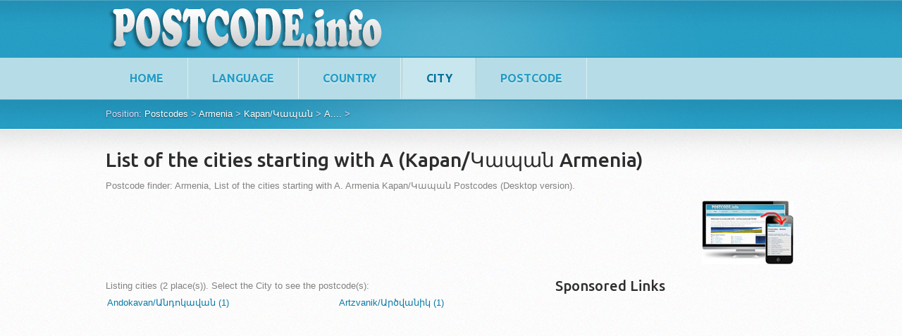

--- FILE ---
content_type: text/html; charset=UTF-8
request_url: http://armenia.postcode.info/kapan/a
body_size: 7534
content:
<!DOCTYPE html PUBLIC "-//W3C//DTD XHTML 1.0 Transitional//EN" "http://www.w3.org/TR/xhtml1/DTD/xhtml1-transitional.dtd">
<html xmlns="http://www.w3.org/1999/xhtml">
<head>
<title>List of the cities starting with A (Kapan/Կապան Armenia)</title>
<meta name="language" content="EN" />
<meta http-equiv="Content-Type" content="text/html; charset=utf-8" />
<link rel="shortcut icon" type="image/x-icon" href="/css/images/favicon.ico">
<link rel="stylesheet" href="/css/style.css" type="text/css" media="all">
<link href='http://fonts.googleapis.com/css?family=Ubuntu:400,500,700' rel='stylesheet' type='text/css'>
</head>
<body>
<div id="wrapper">


  <div id="header1">
    <!-- shell -->
    <div class="shell">
      <div class="header-inner">
        <a href="http://postcode.info/"><img src="/css/images/logo.png" width="400" height="80"></a>
      </div>
    </div>
    <!-- end of shell -->
  </div>




  <!-- top-nav -->
  <nav class="top-nav">
    <div class="shell">
      <ul>
        <li><span><a href="http://postcode.info/">home</a></span></li>
        <li><span><a href="http://postcode.info/languages">Language</a></span></li>
        <li><span><a href="http://postcode.info/countries">Country</a></span></li>
        <li class="active"><span><a href="/">City</a></span></li>
        <li><span><a href="/p/">Postcode</a></span></li>
      </ul>
    </div>
  </nav>
  <!-- end of top-nav -->
  
  <!-- header -->
  <div id="position" >
    <!-- shell -->
    <div class="shell">
     <div class="header-inner">
        <!-- header-cnt -->
        <div class="header-cnt">
          <p> Position: <a href="http://postcode.info/">Postcodes</a> &gt; 
          <a href="/">Armenia</a> &gt; 
					          <a href="/kapan/">Kapan/Կապան</a> &gt; 
                    <a href="/kapan/a">A....</a> &gt; 
          </p>
        <!-- end of header-cnt -->
      	</div>
     </div>
    <!-- end of shell -->
	</div>
  <!-- end of header -->
</div>
  
  <!-- main -->
  <div class="main"> <span class="shadow-top"></span>
    <!-- shell -->
    <div class="shell">
      <div class="container">
        <!-- testimonial -->
        <h2>List of the cities starting with A (Kapan/Կապան Armenia)</h2>
        <p>Postcode finder: Armenia, List of the cities starting with A. Armenia Kapan/Կապան Postcodes (Desktop version).</p>
        <p style="margin-top:10px;"><table width="100%" border="0" cellpadding="0" cellspacing="0"><tr><td>
        
<script async src="//pagead2.googlesyndication.com/pagead/js/adsbygoogle.js"></script>
<!-- postcode_info_728 -->
<ins class="adsbygoogle"
     style="display:inline-block;width:728px;height:90px"
     data-ad-client="ca-pub-8638189255111570"
     data-ad-slot="9033790346"></ins>
<script>
(adsbygoogle = window.adsbygoogle || []).push({});
</script>

        </td>
          <td width="134"><a href="http://m.postcode.info/en/armenia/kapan/a"><img src="/css/images/to_mobile.jpg" alt="" width="130" height="90" border="0" /></a></td></tr></table></p>
        
        <!-- testimonial -->
        <section class="blog">
          <!-- content -->
          <div class="content">
            <div class="cnt">

Listing cities (2 place(s)). Select the City to see the postcode(s): <br /><table width="100%"><tr><td valign="top"><a href="andokavan">Andokavan/Անդոկավան (1)</a> <br /></td><td valign="top"><a href="artzvanik">Artzvanik/Արծվանիկ (1)</a> <br /></td></tr></table>
            </div>
          </div>
          <!-- end of content -->
          <!-- sidebar -->
          <aside class="sidebar">
            <!-- widget -->
            <div class="widget">
              <h3>Sponsored Links</h3>
              <p>
<script async src="//pagead2.googlesyndication.com/pagead/js/adsbygoogle.js"></script>
<!-- postcode_info_336 -->
<ins class="adsbygoogle"
     style="display:inline-block;width:336px;height:280px"
     data-ad-client="ca-pub-8638189255111570"
     data-ad-slot="1510523541"></ins>
<script>
(adsbygoogle = window.adsbygoogle || []).push({});
</script>
              </p>
              <div class="cl">&nbsp;</div>
            </div>
            <!-- end of widget -->
          </aside>
          <!-- end of sidebar -->
          <div class="cl">&nbsp;</div>
        </section>
        <img src="/css/images/section-shadow.png" /><br />

        <!-- cols -->
        <!-- end of cols -->
      </div>
      <!-- end of shell -->
    </div>
    <!-- end of container -->
  </div>
  <!-- end of main -->
  <!-- footer-push -->
  <div id="footer-push"></div>
  <!-- end of footer-push -->
</div>
<!-- end of wrapper -->
<!-- footer -->
<div  id="footer"> <span class="shadow-bottom"></span>
  <!-- footer-cols -->
  <div class="footer-cols">
    <!-- shell -->
    <div class="shell">
      <div class="col">
        <h3>Most Popular</h3>
        <div class="col-cnt"> 
          <p>Most popular countries are <a href="http://united-states.postcode.info/">USA</a>, <a href="http://spain.postcode.info/">Spain</a> and <a href="http://germany.postcode.info/">Germany</a>. Most popular languages are English and <a href="http://es.postcode.info/">Spanish</a>. </p>
        </div>
      </div>
      <div class="col">
        <h3>Visitors</h3>
        <p><a href="http://www.geovisites.com/en/directory/tourism_travel.php?compte=117921832262"  target="_blank"><img src="http://geoloc17.whoaremyfriends.com/private/geomap.php?compte=117921832262&base=geoloc17" border="0" alt="travel"></a></p>
      </div>
      <div class="col">
        <h3>Mobile version</h3>
        <div class="col-cnt"> 
          <p>For version optimised for mobile phone visit <a href="http://m.postcode.info/">m.postcode.info</a></p>
        </div>
      </div>
      <div class="col">
        <h3>Support Us</h3>
        <div class="col-cnt">
          <p>
          <a href="https://www.facebook.com/sharer/sharer.php?u=http%3A%2F%2Fpostcode.info"><img src="/css/images/soc_fb.png" alt="" width="40" height="40" /></a>
          <a href="http://twitter.com/home?status=http://postcode.info"> <img src="/css/images/soc_tw.png" alt="" width="40" height="40" /></a>
          <a href="https://plus.google.com/share?url=http://postcode.info"><img src="/css/images/soc_g1.png" alt="" width="40" height="40" /></a>
          <a href="http://www.linkedin.com/shareArticle?mini=true&url=http%3A//postcode.info&title=Postcode.info&summary=Postcode.info&source=postcode.info"> <img src="/css/images/soc_in.png" alt="" width="40" height="40" /></a>
          <a href="http://postcode.info/contact"><img src="/css/images/soc_em.png" alt="" width="40" height="40" /></a>
          </p>
        </div>
      </div>
      <div class="cl">&nbsp;</div>
    </div>
    <!-- end of shell -->
  </div>
  <!-- end of footer-cols -->
  <div class="footer-bottom">
    <div class="shell">
      <nav class="footer-nav">
        <ul>
          <li><a href="http://postcode.info/termsofuse">Terms of Use</a></li>
          <li><a href="http://postcode.info/termsofuse#cookies">Cookies</a></li>
          <li><a href="http://postcode.info/contact">Contact</a></li>
        </ul>
        <div class="cl">&nbsp;</div>
      </nav>
      <p class="copy">&copy; Copyright 2013-2025<span>|</span>Programmed by IGI</p>
    </div>
  </div>
</div>
<!-- end of footer -->
</body>
</html>


--- FILE ---
content_type: text/html; charset=utf-8
request_url: https://www.google.com/recaptcha/api2/aframe
body_size: 265
content:
<!DOCTYPE HTML><html><head><meta http-equiv="content-type" content="text/html; charset=UTF-8"></head><body><script nonce="JBcpKar98eTeD91zFIt1og">/** Anti-fraud and anti-abuse applications only. See google.com/recaptcha */ try{var clients={'sodar':'https://pagead2.googlesyndication.com/pagead/sodar?'};window.addEventListener("message",function(a){try{if(a.source===window.parent){var b=JSON.parse(a.data);var c=clients[b['id']];if(c){var d=document.createElement('img');d.src=c+b['params']+'&rc='+(localStorage.getItem("rc::a")?sessionStorage.getItem("rc::b"):"");window.document.body.appendChild(d);sessionStorage.setItem("rc::e",parseInt(sessionStorage.getItem("rc::e")||0)+1);localStorage.setItem("rc::h",'1764579849423');}}}catch(b){}});window.parent.postMessage("_grecaptcha_ready", "*");}catch(b){}</script></body></html>

--- FILE ---
content_type: text/css
request_url: http://armenia.postcode.info/css/style.css
body_size: 9550
content:
* { margin: 0; padding: 0; outline: 0; }

body, html { height: 100%; }

body {
	font-size: 13px;
	line-height: 22px;
	font-family: arial, sans-serif;
	color: #828282;
	background: url(images/body.png) repeat 0 0;
	min-width: 980px;
}

/*font-family: 'Ubuntu', sans-serif;*/

.letterbutton a {
	width:120px;
	height:40px;
	text-decoration:none;
	display:inline-block;
	margin:5px; padding:0;
	font-size:18px;
	border:1px solid #2a6384;
	text-align:center;
	padding-top:10px;
	background-color:#FFF;
}
.letterbutton a:hover {
	background-color:#CCC;
}

a { color: #067aa7; text-decoration: none; cursor: pointer; }
a:hover { text-decoration: underline; }
a img { border: 0; }
a.view { background: url(images/bullet.png) no-repeat 0 10px; padding-left: 8px; font-size: 10px; float: right;  }

article, aside, details, footer, header, menu, nav, section { display: block; }
input, textarea, select { font-size: 12px; font-family: arial, sans-serif; }
textarea { overflow: auto; }

.cl { display: block; height: 0; font-size: 0; line-height: 0; clear: both; }
.notext { font-size: 0; line-height: 0; text-indent: -4000px; }
.left, .alignleft { float: left; display: inline; }
.right, .alignright { float: right; display: inline; }

.shell  { width: 980px; margin: 0 auto; }

.top-nav .shell { position: relative; }
.top-nav { background: #b6dde7; height: 59px;  }
.top-nav ul { list-style: none; list-style-position: outside; font-family: 'Ubuntu', sans-serif; font-size: 16px; text-transform: uppercase; line-height: 58px; font-weight: 700;  }
.top-nav ul li { float: left; padding: 0 0 0 0; border-right: 1px solid #dbeef3;  }
.top-nav ul li.active  { border-right: 0;  }
.top-nav ul li a { color: #239cc5; float: left; padding: 0 34px; text-shadow: rgba(255,255,255,0.8) 0px 1px 0px; }
.top-nav ul li b { color: #888; float: left; padding: 0 34px; text-shadow: rgba(255,255,255,0.8) 0px 1px 0px; }
.top-nav ul li span { float: left; }
.top-nav ul li a:hover,
.top-nav ul li.active a { color: #00719d; text-decoration: none; background: #c8e6ed; }
.top-nav ul li.active a { background: #c8e6ed url(images/active-nav-border.png) no-repeat right 0; }
.top-nav ul li.active span { background: url(images/active-nav-border.png) no-repeat 0 0; padding-left: 2px; }
.top-nav span.top-nav-shadow { background: url(images/top-nav-shadow.png) no-repeat 0 0; width: 959px; height: 7px; position: absolute; top: 59px; left: 50%; margin-left: -480px; }
.top-nav a.nav-btn { display: none; } 
#header1 { background: url(images/header.png) repeat-x 0 0; height: 82px; }
#header { background: url(images/header.png) repeat-x 0 0; height: 285px; }
#position {background: url(images/header.png) repeat-x 0 0; }

.header-inner { position: relative;  background: url(images/header-cnt.png) no-repeat center 0;  }

.header-cnt #logo { width: 397px; font-size: 0; line-height: 0;  }
.header-cnt #logo a { height: 134px; background: url(images/logo.png) no-repeat 0 0; text-indent: -4000px; display: block;  }
.header-cnt { width: 980px; padding-top: 10px; }
.header-cnt h2 { font-size: 74px; line-height: 83px; color: #fff; text-shadow: rgba(0,0,0,0.5) 0px 1px 2px;  font-weight: bolder; } 
.header-cnt h3 { font-size: 40px; padding-bottom: 8px; line-height: 50px; font-weight: normal;  color: #fff; text-shadow: rgba(0,0,0,0.5) 0px 1px 2px; font-family: tahoma, arial, helvetica, serif;  } 
.header-cnt p { color: #ddf; text-shadow: rgba(0,0,0,0.5) 0px 1px 2px; padding-bottom: 10px; }
.header-cnt p a { color: #fff; text-shadow: rgba(0,0,0,0.5) 0px 1px 2px; padding-bottom: 10px; }
.header-cnt a.blue-btn { background: url(images/blue-btn.png) no-repeat 0 -75px; position: relative; bottom: -30px; z-index: 100; width: 198px; height: 70px; text-align: center; line-height: 56px; display: block; color: #fff; text-shadow: rgba(0,0,0,0.5) 0px 1px 1px; font-size: 16px; font-family: 'Ubuntu', sans-serif; font-weight: 700;   }
.header-cnt a.blue-btn:hover  { text-decoration: none; background-position: 0 0px; }

.slider-holder { float: right; width: 495px; height: 293px; background: url(images/slider.png) no-repeat 0 0; position: absolute; top: 7px; right: -19px; padding: 34px 44px; z-index: 1000;}
.slider-holder .flexslider { width: 497px; height: 288px; position: relative; }
.slider-holder .flexslider ul.slides { list-style: none; list-style-position: outside; position: relative; }
.slider-holder .flexslider ul.slides li { width: 497px; height: 288px; float: left; }
.slider-holder .flexslider ul.slides li img { width: 497px; height: 288px; }

.main { padding: 30px 0 30px; position: relative;  }
.main span.shadow-top { background: url(images/main-shadow.png) repeat-x 0 0;  top: 0; left: 0; position: absolute; width: 100%;  height: 46px; z-index: 20; display: block;  }
.main h2 { font-size: 28px; color: #2d2d2d; line-height: 28px; font-family: 'Ubuntu', sans-serif; font-weight: 500; padding-bottom: 12px; }
.main h3 { font-size: 20px; color: #2d2d2d; line-height: 22px; font-family: 'Ubuntu', sans-serif; font-weight: 500; padding-bottom: 8px; }
.main section { background: url(images/section-shadow.png) no-repeat 0 bottom; padding-top: 20px; padding-bottom: 15px;  }
.main section:last-of-type { background: transparent; }

.main .testimonial { text-align: center; padding-right: 88px; padding-left: 88px; }
.main .testimonial p { padding-bottom: 10px; }
.main .testimonial p strong { font-size: 28px; font-family: georgia, serif; position: relative; top: 10px; left: -5px; }

.main .content { width: 615px; float: left; }
.main .content ul { list-style: none; list-style-position: outside; padding-top: 8px;  }
.main .content ul li { padding-left: 8px; background: url(images/bullet.png) no-repeat 0 9px; padding-bottom: 5px;  }
.main .content ul li a { text-decoration: underline; }
.main .content ul li a:hover { text-decoration: none; }
.main .content img.alignleft { margin-right: 22px; }
.main .content .cnt { overflow: auto; }
.main section.blog { padding-bottom: 30px; }

.main .sidebar { width: 342px;  float: right; }
.main .sidebar ul { list-style: none; list-style-position: outside; }
.main .sidebar ul li { position: relative; padding-left: 84px; background: url(images/sidebar-list-border.png) no-repeat 0 bottom; padding-bottom: 15px; margin-bottom: -13px; min-height: 72px; }
.main .sidebar ul li .img-holder { position: absolute; top: 6px; left: 0px; width: 66px; height: 48px; padding: 2px; border: 1px solid #d7d7d6; border-radius: 3px; -moz-border-radius: 3px; -webkit-border-radius: 3px; -o-border-radius: 3px; }
.main .sidebar ul li img { width: 66px; height: 48px; }
.main .sidebar ul li .mobile { font-style: normal; display: none; }
.main .sidebar ul li a { color: #828282; }
.main .sidebar ul li a:hover { text-decoration: none; color: #666;  }
.main .sidebar ul li p { padding-bottom: 7px; }
.main .sidebar ul li span { font-size: 10px; color: #c0c0c0; display: block; }
.main .sidebar .widget ul li.last { background: transparent; }

.main .cols { padding-bottom: px;  }
.main .cols a.view { margin-right: 16px; position: absolute; bottom: 0; right: 45px; }
.main .cols .col { width: 292px; float: left; background: url(images/col-separator.png) no-repeat right 0; padding-right: 45px; margin-right: 12px; padding-bottom: 16px; position: relative; }
.main .cols .col-cnt { padding-top: 7px; }
.main .cols .col img.alignleft { margin-right: 7px; }
.main .cols .col.last { width: 280px; padding-right: 0; margin-right: 0; background: transparent; }

html, body {  }
#wrapper { margin: 0 auto -285px 0; }
#footer, #footer-push { height: 286px; }
#footer span.shadow-bottom { background: url(images/main-shadow-bottom.png) repeat-x 0 0;  top: -46px; left: 0; position: absolute; width: 100%; height: 46px; z-index: 20; display: block;  }

#footer { border-top: 1px solid #fff; position: relative; height: 285px; }
.footer-cols { background: url(images/footer-cols.png) repeat-x 0 0; padding: 26px 0; }
.footer-cols .col { float: left; width: 220px; padding-right: 24px; }
.footer-cols .col.last { padding-right: 0; }
.footer-cols h3 { color: #fff; text-shadow: rgba(0,0,0,0.6) 0px 1px 2px; font-size: 21px; line-height: 28px; font-family: 'Ubuntu', sans-serif; font-weight: 500; padding-bottom: 12px; }
.footer-cols h3 a { color: #fff; text-shadow: rgba(0,0,0,0.6) 0px 1px 2px; }
.footer-cols h3 a:hover { text-decoration: none; color: #bdbdbd;  }
.footer-cols p { color: #fff; }
.footer-cols p a { color: #fff; text-decoration:underline; }
.footer-cols ul { list-style: none; list-style-position: outside; }
.footer-cols ul li { color: #fff; padding-bottom: 6px; padding-left: 9px; background: url(images/bullet-footer-col.png) no-repeat 0 8px; }
.footer-cols ul li a { color: #fff; }

.footer-bottom { background: #b3dce6; height: 14px; padding: 22px 0 18px 0; }
.footer-nav { float: left; font-size: 12px; line-height: 12px;  }
.footer-nav ul { list-style: none; list-style-position: outside; }
.footer-nav ul li { float: left; padding: 0 10px; background: url(images/footer-nav-border.png) no-repeat 0 0; }
.footer-nav ul li.first { background: transparent; padding-left: 0;  }
.footer-nav ul a { color: #556; text-decoration:underline; }
.footer-bottom p.copy { float: right; color: #556;  line-height: 12px; }
.footer-bottom p.copy span  { padding: 0 9px;  }
.footer-bottom p.copy a { text-decoration: underline; }
.footer-bottom p.copy a:hover { text-decoration: none; }

